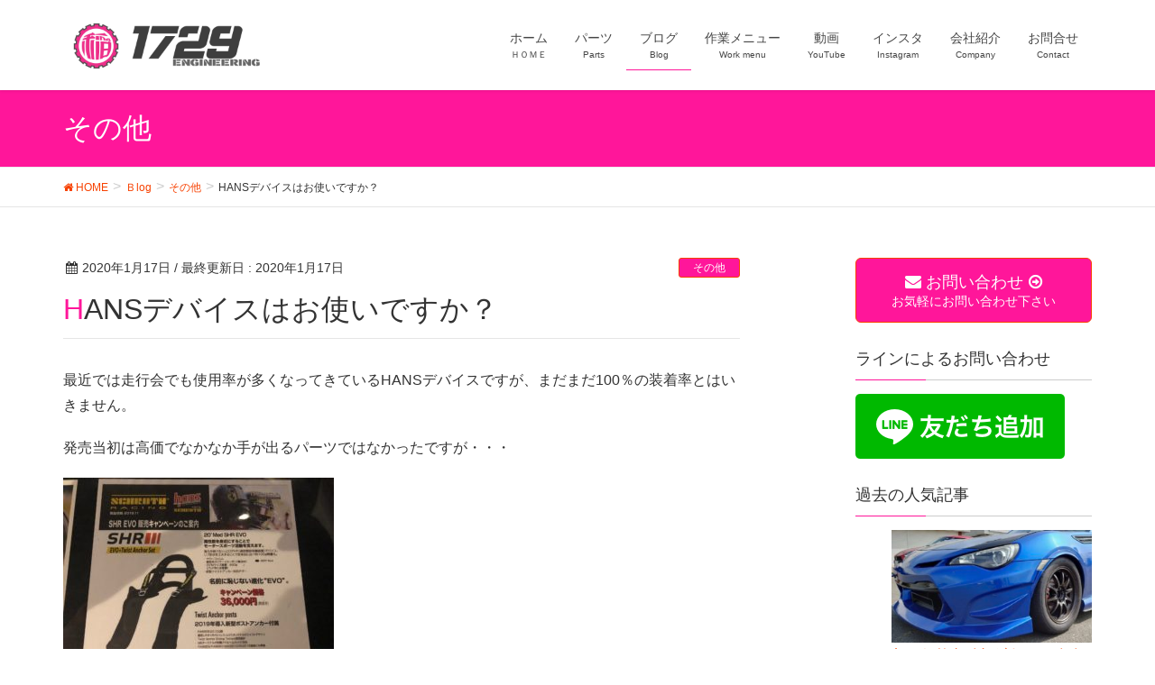

--- FILE ---
content_type: text/html; charset=UTF-8
request_url: http://1729eng.com/2020/01/17/etc-20/
body_size: 10849
content:
<!DOCTYPE html>
<html lang="ja">
<head>
<meta charset="utf-8">
<meta http-equiv="X-UA-Compatible" content="IE=edge">
<meta name="viewport" content="width=device-width, initial-scale=1">
<title>HANSデバイスはお使いですか？ | 稲継エンジニアリング</title>
<meta name='robots' content='max-image-preview:large' />
<link rel='dns-prefetch' href='//oss.maxcdn.com' />
<link rel='dns-prefetch' href='//s.w.org' />
<link rel="alternate" type="application/rss+xml" title="稲継エンジニアリング &raquo; フィード" href="http://1729eng.com/feed/" />
<link rel="alternate" type="application/rss+xml" title="稲継エンジニアリング &raquo; コメントフィード" href="http://1729eng.com/comments/feed/" />
<meta name="description" content="最近では走行会でも使用率が多くなってきているHANSデバイスですが、まだまだ100％の装着率とはいきません。発売当初は高価でなかなか手が出るパーツではなかったですが・・・今では軽量に進化していてアンカーまでセットになってこの価格！！まだHANSデバイスをお持ちでない方は是非この機会にご購入下さい！！キャンペーン価格はなくなり次第終了ですのでお早めにお問い合わせ下さい。" /><script type="text/javascript">
window._wpemojiSettings = {"baseUrl":"https:\/\/s.w.org\/images\/core\/emoji\/14.0.0\/72x72\/","ext":".png","svgUrl":"https:\/\/s.w.org\/images\/core\/emoji\/14.0.0\/svg\/","svgExt":".svg","source":{"concatemoji":"http:\/\/1729eng.com\/wp-includes\/js\/wp-emoji-release.min.js?ver=6.0"}};
/*! This file is auto-generated */
!function(e,a,t){var n,r,o,i=a.createElement("canvas"),p=i.getContext&&i.getContext("2d");function s(e,t){var a=String.fromCharCode,e=(p.clearRect(0,0,i.width,i.height),p.fillText(a.apply(this,e),0,0),i.toDataURL());return p.clearRect(0,0,i.width,i.height),p.fillText(a.apply(this,t),0,0),e===i.toDataURL()}function c(e){var t=a.createElement("script");t.src=e,t.defer=t.type="text/javascript",a.getElementsByTagName("head")[0].appendChild(t)}for(o=Array("flag","emoji"),t.supports={everything:!0,everythingExceptFlag:!0},r=0;r<o.length;r++)t.supports[o[r]]=function(e){if(!p||!p.fillText)return!1;switch(p.textBaseline="top",p.font="600 32px Arial",e){case"flag":return s([127987,65039,8205,9895,65039],[127987,65039,8203,9895,65039])?!1:!s([55356,56826,55356,56819],[55356,56826,8203,55356,56819])&&!s([55356,57332,56128,56423,56128,56418,56128,56421,56128,56430,56128,56423,56128,56447],[55356,57332,8203,56128,56423,8203,56128,56418,8203,56128,56421,8203,56128,56430,8203,56128,56423,8203,56128,56447]);case"emoji":return!s([129777,127995,8205,129778,127999],[129777,127995,8203,129778,127999])}return!1}(o[r]),t.supports.everything=t.supports.everything&&t.supports[o[r]],"flag"!==o[r]&&(t.supports.everythingExceptFlag=t.supports.everythingExceptFlag&&t.supports[o[r]]);t.supports.everythingExceptFlag=t.supports.everythingExceptFlag&&!t.supports.flag,t.DOMReady=!1,t.readyCallback=function(){t.DOMReady=!0},t.supports.everything||(n=function(){t.readyCallback()},a.addEventListener?(a.addEventListener("DOMContentLoaded",n,!1),e.addEventListener("load",n,!1)):(e.attachEvent("onload",n),a.attachEvent("onreadystatechange",function(){"complete"===a.readyState&&t.readyCallback()})),(e=t.source||{}).concatemoji?c(e.concatemoji):e.wpemoji&&e.twemoji&&(c(e.twemoji),c(e.wpemoji)))}(window,document,window._wpemojiSettings);
</script>
<style type="text/css">
img.wp-smiley,
img.emoji {
	display: inline !important;
	border: none !important;
	box-shadow: none !important;
	height: 1em !important;
	width: 1em !important;
	margin: 0 0.07em !important;
	vertical-align: -0.1em !important;
	background: none !important;
	padding: 0 !important;
}
</style>
	<link rel='stylesheet' id='sb_instagram_styles-css'  href='http://1729eng.com/wp-content/plugins/instagram-feed/css/sb-instagram-2-2.min.css?ver=2.4.5' type='text/css' media='all' />
<link rel='stylesheet' id='wp-block-library-css'  href='http://1729eng.com/wp-includes/css/dist/block-library/style.min.css?ver=6.0' type='text/css' media='all' />
<style id='global-styles-inline-css' type='text/css'>
body{--wp--preset--color--black: #000000;--wp--preset--color--cyan-bluish-gray: #abb8c3;--wp--preset--color--white: #ffffff;--wp--preset--color--pale-pink: #f78da7;--wp--preset--color--vivid-red: #cf2e2e;--wp--preset--color--luminous-vivid-orange: #ff6900;--wp--preset--color--luminous-vivid-amber: #fcb900;--wp--preset--color--light-green-cyan: #7bdcb5;--wp--preset--color--vivid-green-cyan: #00d084;--wp--preset--color--pale-cyan-blue: #8ed1fc;--wp--preset--color--vivid-cyan-blue: #0693e3;--wp--preset--color--vivid-purple: #9b51e0;--wp--preset--gradient--vivid-cyan-blue-to-vivid-purple: linear-gradient(135deg,rgba(6,147,227,1) 0%,rgb(155,81,224) 100%);--wp--preset--gradient--light-green-cyan-to-vivid-green-cyan: linear-gradient(135deg,rgb(122,220,180) 0%,rgb(0,208,130) 100%);--wp--preset--gradient--luminous-vivid-amber-to-luminous-vivid-orange: linear-gradient(135deg,rgba(252,185,0,1) 0%,rgba(255,105,0,1) 100%);--wp--preset--gradient--luminous-vivid-orange-to-vivid-red: linear-gradient(135deg,rgba(255,105,0,1) 0%,rgb(207,46,46) 100%);--wp--preset--gradient--very-light-gray-to-cyan-bluish-gray: linear-gradient(135deg,rgb(238,238,238) 0%,rgb(169,184,195) 100%);--wp--preset--gradient--cool-to-warm-spectrum: linear-gradient(135deg,rgb(74,234,220) 0%,rgb(151,120,209) 20%,rgb(207,42,186) 40%,rgb(238,44,130) 60%,rgb(251,105,98) 80%,rgb(254,248,76) 100%);--wp--preset--gradient--blush-light-purple: linear-gradient(135deg,rgb(255,206,236) 0%,rgb(152,150,240) 100%);--wp--preset--gradient--blush-bordeaux: linear-gradient(135deg,rgb(254,205,165) 0%,rgb(254,45,45) 50%,rgb(107,0,62) 100%);--wp--preset--gradient--luminous-dusk: linear-gradient(135deg,rgb(255,203,112) 0%,rgb(199,81,192) 50%,rgb(65,88,208) 100%);--wp--preset--gradient--pale-ocean: linear-gradient(135deg,rgb(255,245,203) 0%,rgb(182,227,212) 50%,rgb(51,167,181) 100%);--wp--preset--gradient--electric-grass: linear-gradient(135deg,rgb(202,248,128) 0%,rgb(113,206,126) 100%);--wp--preset--gradient--midnight: linear-gradient(135deg,rgb(2,3,129) 0%,rgb(40,116,252) 100%);--wp--preset--duotone--dark-grayscale: url('#wp-duotone-dark-grayscale');--wp--preset--duotone--grayscale: url('#wp-duotone-grayscale');--wp--preset--duotone--purple-yellow: url('#wp-duotone-purple-yellow');--wp--preset--duotone--blue-red: url('#wp-duotone-blue-red');--wp--preset--duotone--midnight: url('#wp-duotone-midnight');--wp--preset--duotone--magenta-yellow: url('#wp-duotone-magenta-yellow');--wp--preset--duotone--purple-green: url('#wp-duotone-purple-green');--wp--preset--duotone--blue-orange: url('#wp-duotone-blue-orange');--wp--preset--font-size--small: 13px;--wp--preset--font-size--medium: 20px;--wp--preset--font-size--large: 36px;--wp--preset--font-size--x-large: 42px;}.has-black-color{color: var(--wp--preset--color--black) !important;}.has-cyan-bluish-gray-color{color: var(--wp--preset--color--cyan-bluish-gray) !important;}.has-white-color{color: var(--wp--preset--color--white) !important;}.has-pale-pink-color{color: var(--wp--preset--color--pale-pink) !important;}.has-vivid-red-color{color: var(--wp--preset--color--vivid-red) !important;}.has-luminous-vivid-orange-color{color: var(--wp--preset--color--luminous-vivid-orange) !important;}.has-luminous-vivid-amber-color{color: var(--wp--preset--color--luminous-vivid-amber) !important;}.has-light-green-cyan-color{color: var(--wp--preset--color--light-green-cyan) !important;}.has-vivid-green-cyan-color{color: var(--wp--preset--color--vivid-green-cyan) !important;}.has-pale-cyan-blue-color{color: var(--wp--preset--color--pale-cyan-blue) !important;}.has-vivid-cyan-blue-color{color: var(--wp--preset--color--vivid-cyan-blue) !important;}.has-vivid-purple-color{color: var(--wp--preset--color--vivid-purple) !important;}.has-black-background-color{background-color: var(--wp--preset--color--black) !important;}.has-cyan-bluish-gray-background-color{background-color: var(--wp--preset--color--cyan-bluish-gray) !important;}.has-white-background-color{background-color: var(--wp--preset--color--white) !important;}.has-pale-pink-background-color{background-color: var(--wp--preset--color--pale-pink) !important;}.has-vivid-red-background-color{background-color: var(--wp--preset--color--vivid-red) !important;}.has-luminous-vivid-orange-background-color{background-color: var(--wp--preset--color--luminous-vivid-orange) !important;}.has-luminous-vivid-amber-background-color{background-color: var(--wp--preset--color--luminous-vivid-amber) !important;}.has-light-green-cyan-background-color{background-color: var(--wp--preset--color--light-green-cyan) !important;}.has-vivid-green-cyan-background-color{background-color: var(--wp--preset--color--vivid-green-cyan) !important;}.has-pale-cyan-blue-background-color{background-color: var(--wp--preset--color--pale-cyan-blue) !important;}.has-vivid-cyan-blue-background-color{background-color: var(--wp--preset--color--vivid-cyan-blue) !important;}.has-vivid-purple-background-color{background-color: var(--wp--preset--color--vivid-purple) !important;}.has-black-border-color{border-color: var(--wp--preset--color--black) !important;}.has-cyan-bluish-gray-border-color{border-color: var(--wp--preset--color--cyan-bluish-gray) !important;}.has-white-border-color{border-color: var(--wp--preset--color--white) !important;}.has-pale-pink-border-color{border-color: var(--wp--preset--color--pale-pink) !important;}.has-vivid-red-border-color{border-color: var(--wp--preset--color--vivid-red) !important;}.has-luminous-vivid-orange-border-color{border-color: var(--wp--preset--color--luminous-vivid-orange) !important;}.has-luminous-vivid-amber-border-color{border-color: var(--wp--preset--color--luminous-vivid-amber) !important;}.has-light-green-cyan-border-color{border-color: var(--wp--preset--color--light-green-cyan) !important;}.has-vivid-green-cyan-border-color{border-color: var(--wp--preset--color--vivid-green-cyan) !important;}.has-pale-cyan-blue-border-color{border-color: var(--wp--preset--color--pale-cyan-blue) !important;}.has-vivid-cyan-blue-border-color{border-color: var(--wp--preset--color--vivid-cyan-blue) !important;}.has-vivid-purple-border-color{border-color: var(--wp--preset--color--vivid-purple) !important;}.has-vivid-cyan-blue-to-vivid-purple-gradient-background{background: var(--wp--preset--gradient--vivid-cyan-blue-to-vivid-purple) !important;}.has-light-green-cyan-to-vivid-green-cyan-gradient-background{background: var(--wp--preset--gradient--light-green-cyan-to-vivid-green-cyan) !important;}.has-luminous-vivid-amber-to-luminous-vivid-orange-gradient-background{background: var(--wp--preset--gradient--luminous-vivid-amber-to-luminous-vivid-orange) !important;}.has-luminous-vivid-orange-to-vivid-red-gradient-background{background: var(--wp--preset--gradient--luminous-vivid-orange-to-vivid-red) !important;}.has-very-light-gray-to-cyan-bluish-gray-gradient-background{background: var(--wp--preset--gradient--very-light-gray-to-cyan-bluish-gray) !important;}.has-cool-to-warm-spectrum-gradient-background{background: var(--wp--preset--gradient--cool-to-warm-spectrum) !important;}.has-blush-light-purple-gradient-background{background: var(--wp--preset--gradient--blush-light-purple) !important;}.has-blush-bordeaux-gradient-background{background: var(--wp--preset--gradient--blush-bordeaux) !important;}.has-luminous-dusk-gradient-background{background: var(--wp--preset--gradient--luminous-dusk) !important;}.has-pale-ocean-gradient-background{background: var(--wp--preset--gradient--pale-ocean) !important;}.has-electric-grass-gradient-background{background: var(--wp--preset--gradient--electric-grass) !important;}.has-midnight-gradient-background{background: var(--wp--preset--gradient--midnight) !important;}.has-small-font-size{font-size: var(--wp--preset--font-size--small) !important;}.has-medium-font-size{font-size: var(--wp--preset--font-size--medium) !important;}.has-large-font-size{font-size: var(--wp--preset--font-size--large) !important;}.has-x-large-font-size{font-size: var(--wp--preset--font-size--x-large) !important;}
</style>
<link rel='stylesheet' id='biz-cal-style-css'  href='http://1729eng.com/wp-content/plugins/biz-calendar/biz-cal.css?ver=2.2.0' type='text/css' media='all' />
<link rel='stylesheet' id='contact-form-7-css'  href='http://1729eng.com/wp-content/plugins/contact-form-7/includes/css/styles.css?ver=5.0.4' type='text/css' media='all' />
<link rel='stylesheet' id='vkExUnit_common_style-css'  href='http://1729eng.com/wp-content/plugins/vk-all-in-one-expansion-unit/css/vkExUnit_style.css?ver=5.9.8' type='text/css' media='all' />
<link rel='stylesheet' id='wordpress-popular-posts-css-css'  href='http://1729eng.com/wp-content/plugins/wordpress-popular-posts/assets/css/wpp.css?ver=5.5.1' type='text/css' media='all' />
<link rel='stylesheet' id='font-awesome-css'  href='http://1729eng.com/wp-content/themes/lightning/library/font-awesome/4.7.0/css/font-awesome.min.css?ver=4.7.0' type='text/css' media='all' />
<link rel='stylesheet' id='lightning-design-style-css'  href='http://1729eng.com/wp-content/themes/lightning/design_skin/origin/css/style.css?ver=4.1.5' type='text/css' media='all' />
<style id='lightning-design-style-inline-css' type='text/css'>
/* ltg theme common*/.color_key_bg,.color_key_bg_hover:hover{background-color: #ff169a;}.color_key_txt,.color_key_txt_hover:hover{color: #ff169a;}.color_key_border,.color_key_border_hover:hover{border-color: #ff169a;}.color_key_dark_bg,.color_key_dark_bg_hover:hover{background-color: #f74100;}.color_key_dark_txt,.color_key_dark_txt_hover:hover{color: #f74100;}.color_key_dark_border,.color_key_dark_border_hover:hover{border-color: #f74100;}
.veu_color_txt_key { color:#f74100 ; }.veu_color_bg_key { background-color:#f74100 ; }.veu_color_border_key { border-color:#f74100 ; }.btn-default { border-color:#ff169a;color:#ff169a;}.btn-default:focus,.btn-default:hover { border-color:#ff169a;background-color: #ff169a; }.btn-primary { background-color:#ff169a;border-color:#f74100; }.btn-primary:focus,.btn-primary:hover { background-color:#f74100;border-color:#ff169a; }
a { color:#f74100 ; }a:hover { color:#ff169a ; }ul.gMenu a:hover { color:#ff169a; }.page-header { background-color:#ff169a; }h1.entry-title:first-letter,.single h1.entry-title:first-letter { color:#ff169a; }h2,.mainSection-title { border-top-color:#ff169a; }h3:after,.subSection-title:after { border-bottom-color:#ff169a; }.media .media-body .media-heading a:hover { color:#ff169a; }ul.page-numbers li span.page-numbers.current { background-color:#ff169a; }.pager li > a { border-color:#ff169a;color:#ff169a;}.pager li > a:hover { background-color:#ff169a;color:#fff;}footer { border-top-color:#ff169a; }dt { border-left-color:#ff169a; }@media (min-width: 768px){ ul.gMenu > li > a:hover:after, ul.gMenu > li.current-post-ancestor > a:after, ul.gMenu > li.current-menu-item > a:after, ul.gMenu > li.current-menu-parent > a:after, ul.gMenu > li.current-menu-ancestor > a:after, ul.gMenu > li.current_page_parent > a:after, ul.gMenu > li.current_page_ancestor > a:after { border-bottom-color: #ff169a ; } ul.gMenu > li > a:hover .gMenu_description { color: #ff169a ; }} /* @media (min-width: 768px) */
</style>
<link rel='stylesheet' id='lightning-theme-style-css'  href='http://1729eng.com/wp-content/themes/lightning/style.css?ver=4.1.5' type='text/css' media='all' />
<script type='text/javascript' src='http://1729eng.com/wp-includes/js/jquery/jquery.min.js?ver=3.6.0' id='jquery-core-js'></script>
<script type='text/javascript' src='http://1729eng.com/wp-includes/js/jquery/jquery-migrate.min.js?ver=3.3.2' id='jquery-migrate-js'></script>
<script type='text/javascript' id='biz-cal-script-js-extra'>
/* <![CDATA[ */
var bizcalOptions = {"holiday_title":"\u5b9a\u4f11\u65e5","sun":"on","wed":"on","holiday":"on","temp_holidays":"2013-01-02\r\n2013-01-03\r\n2020-10-10","temp_weekdays":"","eventday_title":"\u30a4\u30d9\u30f3\u30c8\u958b\u50ac\u65e5","eventday_url":"","eventdays":"","month_limit":"\u5e74\u5185","nextmonthlimit":"6","prevmonthlimit":"6","plugindir":"http:\/\/1729eng.com\/wp-content\/plugins\/biz-calendar\/","national_holiday":""};
/* ]]> */
</script>
<script type='text/javascript' src='http://1729eng.com/wp-content/plugins/biz-calendar/calendar.js?ver=2.2.0' id='biz-cal-script-js'></script>
<script type='application/json' id='wpp-json'>
{"sampling_active":0,"sampling_rate":100,"ajax_url":"http:\/\/1729eng.com\/wp-json\/wordpress-popular-posts\/v1\/popular-posts","api_url":"http:\/\/1729eng.com\/wp-json\/wordpress-popular-posts","ID":1645,"token":"02b0c22948","lang":0,"debug":0}
</script>
<script type='text/javascript' src='http://1729eng.com/wp-content/plugins/wordpress-popular-posts/assets/js/wpp.min.js?ver=5.5.1' id='wpp-js-js'></script>
<!--[if lt IE 9]>
<script type='text/javascript' src='//oss.maxcdn.com/html5shiv/3.7.2/html5shiv.min.js?ver=6.0' id='html5shiv-js'></script>
<![endif]-->
<!--[if lt IE 9]>
<script type='text/javascript' src='//oss.maxcdn.com/respond/1.4.2/respond.min.js?ver=6.0' id='respond-js'></script>
<![endif]-->
<script type='text/javascript' src='http://1729eng.com/wp-content/themes/lightning/js/lightning.min.js?ver=4.1.5' id='lightning-js-js'></script>
<script type='text/javascript' src='http://1729eng.com/wp-content/plugins/lightning-advanced-unit/js/lightning-adv.min.js?ver=3.0.3' id='lightning_adv_unit_script-js'></script>
<link rel="https://api.w.org/" href="http://1729eng.com/wp-json/" /><link rel="alternate" type="application/json" href="http://1729eng.com/wp-json/wp/v2/posts/1645" /><link rel="EditURI" type="application/rsd+xml" title="RSD" href="http://1729eng.com/xmlrpc.php?rsd" />
<link rel="wlwmanifest" type="application/wlwmanifest+xml" href="http://1729eng.com/wp-includes/wlwmanifest.xml" /> 
<meta name="generator" content="WordPress 6.0" />
<link rel="canonical" href="http://1729eng.com/2020/01/17/etc-20/" />
<link rel='shortlink' href='http://1729eng.com/?p=1645' />
<link rel="alternate" type="application/json+oembed" href="http://1729eng.com/wp-json/oembed/1.0/embed?url=http%3A%2F%2F1729eng.com%2F2020%2F01%2F17%2Fetc-20%2F" />
<link rel="alternate" type="text/xml+oembed" href="http://1729eng.com/wp-json/oembed/1.0/embed?url=http%3A%2F%2F1729eng.com%2F2020%2F01%2F17%2Fetc-20%2F&#038;format=xml" />
            <style id="wpp-loading-animation-styles">@-webkit-keyframes bgslide{from{background-position-x:0}to{background-position-x:-200%}}@keyframes bgslide{from{background-position-x:0}to{background-position-x:-200%}}.wpp-widget-placeholder,.wpp-widget-block-placeholder{margin:0 auto;width:60px;height:3px;background:#dd3737;background:linear-gradient(90deg,#dd3737 0%,#571313 10%,#dd3737 100%);background-size:200% auto;border-radius:3px;-webkit-animation:bgslide 1s infinite linear;animation:bgslide 1s infinite linear}</style>
            <!-- [ VK All in one Expansion Unit OGP ] -->
<meta property="og:site_name" content="稲継エンジニアリング" />
<meta property="og:url" content="http://1729eng.com/2020/01/17/etc-20/" />
<meta property="og:title" content="HANSデバイスはお使いですか？ | 稲継エンジニアリング" />
<meta property="og:description" content="最近では走行会でも使用率が多くなってきているHANSデバイスですが、まだまだ100％の装着率とはいきません。発売当初は高価でなかなか手が出るパーツではなかったですが・・・今では軽量に進化していてアンカーまでセットになってこの価格！！まだHANSデバイスをお持ちでない方は是非この機会にご購入下さい！！キャンペーン価格はなくなり次第終了ですのでお早めにお問い合わせ下さい。" />
<meta property="og:type" content="article" />
<meta property="og:image" content="http://1729eng.com/wp-content/uploads/2020/01/-e1579222171751-1024x768.jpg" />
<!-- [ / VK All in one Expansion Unit OGP ] -->
<!-- [ VK All in one Expansion Unit twitter card ] -->
<meta name="twitter:card" content="summary_large_image">
<meta name="twitter:description" content="最近では走行会でも使用率が多くなってきているHANSデバイスですが、まだまだ100％の装着率とはいきません。発売当初は高価でなかなか手が出るパーツではなかったですが・・・今では軽量に進化していてアンカーまでセットになってこの価格！！まだHANSデバイスをお持ちでない方は是非この機会にご購入下さい！！キャンペーン価格はなくなり次第終了ですのでお早めにお問い合わせ下さい。">
<meta name="twitter:title" content="HANSデバイスはお使いですか？ | 稲継エンジニアリング">
<meta name="twitter:url" content="http://1729eng.com/2020/01/17/etc-20/">
<meta name="twitter:image" content="http://1729eng.com/wp-content/uploads/2020/01/-e1579222171751-1024x768.jpg">
<meta name="twitter:domain" content="1729eng.com">
<meta name="twitter:site" content="@1729eng">
<!-- [ / VK All in one Expansion Unit twitter card ] -->
	<link rel="icon" href="http://1729eng.com/wp-content/uploads/2018/03/cropped-1-1-32x32.jpg" sizes="32x32" />
<link rel="icon" href="http://1729eng.com/wp-content/uploads/2018/03/cropped-1-1-192x192.jpg" sizes="192x192" />
<link rel="apple-touch-icon" href="http://1729eng.com/wp-content/uploads/2018/03/cropped-1-1-180x180.jpg" />
<meta name="msapplication-TileImage" content="http://1729eng.com/wp-content/uploads/2018/03/cropped-1-1-270x270.jpg" />

</head>
<body class="post-template-default single single-post postid-1645 single-format-standard sidebar-fix headfix header_height_changer">
<header class="navbar siteHeader">
		<div class="container siteHeadContainer">
		<div class="navbar-header">
			<h1 class="navbar-brand siteHeader_logo">
			<a href="http://1729eng.com/"><span>
			<img src="http://1729eng.com/wp-content/uploads/2019/02/ロゴ入り1729　3-1.jpg" alt="稲継エンジニアリング" />			</span></a>
			</h1>
									  <a href="#" class="btn btn-default menuBtn menuClose menuBtn_left" id="menuBtn"><i class="fa fa-bars" aria-hidden="true"></i></a>
					</div>

		<div id="gMenu_outer" class="gMenu_outer"><nav class="menu-%e3%83%a1%e3%83%8b%e3%83%a5%e3%83%bc-container"><ul id="menu-%e3%83%a1%e3%83%8b%e3%83%a5%e3%83%bc" class="menu nav gMenu"><li id="menu-item-9" class="menu-item menu-item-type-custom menu-item-object-custom menu-item-home"><a href="http://1729eng.com"><strong class="gMenu_name">ホーム</strong><span class="gMenu_description">ＨＯＭＥ</span></a></li>
<li id="menu-item-601" class="menu-item menu-item-type-post_type menu-item-object-page menu-item-has-children"><a href="http://1729eng.com/parts/"><strong class="gMenu_name">パーツ</strong><span class="gMenu_description">Parts</span></a>
<ul class="sub-menu">
	<li id="menu-item-436" class="menu-item menu-item-type-post_type menu-item-object-page"><a href="http://1729eng.com/parts/86-brz/">-86/BRZ-</a></li>
	<li id="menu-item-399" class="menu-item menu-item-type-post_type menu-item-object-page"><a href="http://1729eng.com/parts/alto/">-ALTO HA36-</a></li>
	<li id="menu-item-395" class="menu-item menu-item-type-post_type menu-item-object-page"><a href="http://1729eng.com/parts/civic-parts/">-CIVIC EG/EK-</a></li>
</ul>
</li>
<li id="menu-item-552" class="menu-item menu-item-type-taxonomy menu-item-object-category current-post-ancestor"><a href="http://1729eng.com/category/blog/"><strong class="gMenu_name">ブログ</strong><span class="gMenu_description">Blog</span></a></li>
<li id="menu-item-1054" class="menu-item menu-item-type-post_type menu-item-object-page menu-item-has-children"><a href="http://1729eng.com/work/"><strong class="gMenu_name">作業メニュー</strong><span class="gMenu_description">Work menu</span></a>
<ul class="sub-menu">
	<li id="menu-item-4099" class="menu-item menu-item-type-post_type menu-item-object-page"><a href="http://1729eng.com/work/86-brz/">【86/BRZ】</a></li>
	<li id="menu-item-4101" class="menu-item menu-item-type-post_type menu-item-object-page"><a href="http://1729eng.com/work/ha36v/">【ALTO HA36】</a></li>
	<li id="menu-item-4102" class="menu-item menu-item-type-post_type menu-item-object-page"><a href="http://1729eng.com/work/civic/">【CIVIC EG/EK】</a></li>
	<li id="menu-item-4103" class="menu-item menu-item-type-post_type menu-item-object-page"><a href="http://1729eng.com/work/other/">【Other Cars】</a></li>
</ul>
</li>
<li id="menu-item-1186" class="menu-item menu-item-type-post_type menu-item-object-page"><a href="http://1729eng.com/youtube/"><strong class="gMenu_name">動画</strong><span class="gMenu_description">YouTube</span></a></li>
<li id="menu-item-697" class="menu-item menu-item-type-post_type menu-item-object-page"><a href="http://1729eng.com/instagram/"><strong class="gMenu_name">インスタ</strong><span class="gMenu_description">Instagram</span></a></li>
<li id="menu-item-76" class="menu-item menu-item-type-post_type menu-item-object-page menu-item-has-children"><a href="http://1729eng.com/profile/"><strong class="gMenu_name">会社紹介</strong><span class="gMenu_description">Company</span></a>
<ul class="sub-menu">
	<li id="menu-item-2848" class="menu-item menu-item-type-post_type menu-item-object-page"><a href="http://1729eng.com/profile/">会社紹介</a></li>
	<li id="menu-item-233" class="menu-item menu-item-type-post_type menu-item-object-page"><a href="http://1729eng.com/history/">ヒストリー</a></li>
	<li id="menu-item-216" class="menu-item menu-item-type-post_type menu-item-object-page"><a href="http://1729eng.com/service/">業務内容</a></li>
	<li id="menu-item-10" class="menu-item menu-item-type-post_type menu-item-object-page"><a href="http://1729eng.com/access/">アクセス</a></li>
</ul>
</li>
<li id="menu-item-553" class="menu-item menu-item-type-post_type menu-item-object-page"><a href="http://1729eng.com/contact/"><strong class="gMenu_name">お問合せ</strong><span class="gMenu_description">Contact</span></a></li>
</ul></nav></div>	</div>
	</header>

<div class="section page-header"><div class="container"><div class="row"><div class="col-md-12">
<div class="page-header_pageTitle">
その他</div>
</div></div></div></div><!-- [ /.page-header ] -->
<!-- [ .breadSection ] -->
<div class="section breadSection">
<div class="container">
<div class="row">
<ol class="breadcrumb" itemtype="http://schema.org/BreadcrumbList"><li id="panHome" itemprop="itemListElement" itemscope itemtype="http://schema.org/ListItem"><a itemprop="item" href="http://1729eng.com/"><span itemprop="name"><i class="fa fa-home"></i> HOME</span></a></li><li itemprop="itemListElement" itemscope itemtype="http://schema.org/ListItem"><a itemprop="item" href="http://1729eng.com/category/blog/"><span itemprop="name">Ｂlog</span></a></li><li itemprop="itemListElement" itemscope itemtype="http://schema.org/ListItem"><a itemprop="item" href="http://1729eng.com/category/blog/other/"><span itemprop="name">その他</span></a></li><li><span>HANSデバイスはお使いですか？</span></li></ol>
</div>
</div>
</div>
<!-- [ /.breadSection ] -->
<div class="section siteContent">
<div class="container">
<div class="row">

<div class="col-md-8 mainSection" id="main" role="main">

<article id="post-1645" class="post-1645 post type-post status-publish format-standard has-post-thumbnail hentry category-other">
	<header>
	
<div class="entry-meta">
<span class="published entry-meta_items">2020年1月17日</span>



<span class="entry-meta_items entry-meta_updated">/ 最終更新日 : <span class="updated">2020年1月17日</span></span>


<span class="vcard author entry-meta_items entry-meta_items_author entry-meta_hidden"><span class="fn">1729eng</span></span>

<span class="entry-meta_items entry-meta_items_term"><a href="http://1729eng.com/category/blog/other/" class="btn btn-xs btn-primary">その他</a></span>
</div>	<h1 class="entry-title">HANSデバイスはお使いですか？</h1>
	</header>
	<div class="entry-body">
	<p>最近では走行会でも使用率が多くなってきているHANSデバイスですが、まだまだ100％の装着率とはいきません。</p>
<p>発売当初は高価でなかなか手が出るパーツではなかったですが・・・</p>
<p><a href="http://1729eng.com/wp-content/uploads/2020/01/-e1579222171751.jpg" target="_blank" rel="noopener"><img class="alignnone wp-image-1647 size-medium" src="http://1729eng.com/wp-content/uploads/2020/01/-e1579222171751-300x225.jpg" alt="" width="300" height="225" /></a></p>
<p>今では軽量に進化していてアンカーまでセットになってこの価格！！</p>
<p>まだHANSデバイスをお持ちでない方は是非この機会にご購入下さい！！</p>
<p>キャンペーン価格はなくなり次第終了ですのでお早めにお問い合わせ下さい。</p>
<div class="veu_socialSet veu_contentAddSection"><script>window.twttr=(function(d,s,id){var js,fjs=d.getElementsByTagName(s)[0],t=window.twttr||{};if(d.getElementById(id))return t;js=d.createElement(s);js.id=id;js.src="https://platform.twitter.com/widgets.js";fjs.parentNode.insertBefore(js,fjs);t._e=[];t.ready=function(f){t._e.push(f);};return t;}(document,"script","twitter-wjs"));</script><ul><li class="sb_facebook sb_icon"><a href="//www.facebook.com/sharer.php?src=bm&u=http://1729eng.com/2020/01/17/etc-20/&amp;t=HANS%E3%83%87%E3%83%90%E3%82%A4%E3%82%B9%E3%81%AF%E3%81%8A%E4%BD%BF%E3%81%84%E3%81%A7%E3%81%99%E3%81%8B%EF%BC%9F+%7C+%E7%A8%B2%E7%B6%99%E3%82%A8%E3%83%B3%E3%82%B8%E3%83%8B%E3%82%A2%E3%83%AA%E3%83%B3%E3%82%B0" target="_blank" onclick="window.open(this.href,'FBwindow','width=650,height=450,menubar=no,toolbar=no,scrollbars=yes');return false;"><span class="vk_icon_w_r_sns_fb icon_sns"></span><span class="sns_txt">Facebook</span><span class="veu_count_sns_fb"></span></a></li><li class="sb_twitter sb_icon"><a href="//twitter.com/intent/tweet?url=http://1729eng.com/2020/01/17/etc-20/&amp;text=HANS%E3%83%87%E3%83%90%E3%82%A4%E3%82%B9%E3%81%AF%E3%81%8A%E4%BD%BF%E3%81%84%E3%81%A7%E3%81%99%E3%81%8B%EF%BC%9F+%7C+%E7%A8%B2%E7%B6%99%E3%82%A8%E3%83%B3%E3%82%B8%E3%83%8B%E3%82%A2%E3%83%AA%E3%83%B3%E3%82%B0" target="_blank" ><span class="vk_icon_w_r_sns_twitter icon_sns"></span><span class="sns_txt">twitter</span></a></li></ul></div><!-- [ /.socialSet ] -->	</div><!-- [ /.entry-body ] -->

	<div class="entry-footer">
	
	<div class="entry-meta-dataList"><dl><dt>カテゴリー</dt><dd><a href="http://1729eng.com/category/blog/other/">その他</a></dd></dl></div>
		</div><!-- [ /.entry-footer ] -->

	
<div id="comments" class="comments-area">

	
	
	
	
</div><!-- #comments -->
</article>

<nav>
  <ul class="pager">
    <li class="previous"><a href="http://1729eng.com/2020/01/16/86-brz-47/" rel="prev">CE28CRⅡ 86Racing＋をノーマル車高に取り付けると</a></li>
    <li class="next"><a href="http://1729eng.com/2020/01/18/86-brz-48/" rel="next">ADVAN　A052！！</a></li>
  </ul>
</nav>

</div><!-- [ /.mainSection ] -->

<div class="col-md-3 col-md-offset-1 subSection sideSection">
    <aside class="widget widget_vkexunit_button" id="vkexunit_button-2">        <div class="veu_button">
        <a type="button" class="btn btn-block btn-primary btn-lg" href="1729eng.com/contact"  >
            <span class="button_mainText">

            <i class="fa fal fa-envelope font_icon"></i>お問い合わせ<i class="fa fa-arrow-circle-o-right font_icon"></i>
            </span>
                            <span class="veu_caption button_subText">お気軽にお問い合わせ下さい</span>
                    </a>
    </div>
        </aside>    <aside class="widget widget_text" id="text-3"><h1 class="widget-title subSection-title">ラインによるお問い合わせ</h1>			<div class="textwidget"><p><a href="https://line.me/R/ti/p/%40dow1681j"><img src="https://scdn.line-apps.com/n/line_add_friends/btn/ja.png" alt="友だち追加" height="36" border="0" /></a></p>
</div>
		</aside>
<aside class="widget popular-posts" id="wpp-2">
<h1 class="widget-title subSection-title">過去の人気記事</h1>


<ul class="wpp-list wpp-list-with-thumbnails">
<li>
<a href="http://1729eng.com/2021/09/30/86-brz-237/" target="_self"><img width="300" height="169" src="http://1729eng.com/wp-content/uploads/2021/09/CE28CR2-86Racing＋8-300x169.jpg" class="wpp-thumbnail wpp_featured attachment-medium size-medium wp-post-image" alt="" loading="lazy" srcset="http://1729eng.com/wp-content/uploads/2021/09/CE28CR2-86Racing＋8-300x169.jpg 300w, http://1729eng.com/wp-content/uploads/2021/09/CE28CR2-86Racing＋8-768x432.jpg 768w, http://1729eng.com/wp-content/uploads/2021/09/CE28CR2-86Racing＋8-1024x576.jpg 1024w, http://1729eng.com/wp-content/uploads/2021/09/CE28CR2-86Racing＋8-320x180.jpg 320w, http://1729eng.com/wp-content/uploads/2021/09/CE28CR2-86Racing＋8.jpg 1280w" sizes="(max-width: 300px) 100vw, 300px" /></a>
<a href="http://1729eng.com/2021/09/30/86-brz-237/" class="wpp-post-title" target="_self">むっちりタイヤがカッコイイ（１６インチ）！！</a>
 <span class="wpp-meta post-stats"><span class="wpp-date">2021年9月30日 に投稿された</span></span>
</li>
<li>
<a href="http://1729eng.com/2023/05/02/ha36v-125/" target="_self"><img width="300" height="199" src="http://1729eng.com/wp-content/uploads/2023/03/FPL01173-300x199.jpg" class="wpp-thumbnail wpp_featured attachment-medium size-medium wp-post-image" alt="" loading="lazy" srcset="http://1729eng.com/wp-content/uploads/2023/03/FPL01173-300x199.jpg 300w, http://1729eng.com/wp-content/uploads/2023/03/FPL01173-1024x681.jpg 1024w, http://1729eng.com/wp-content/uploads/2023/03/FPL01173-768x510.jpg 768w, http://1729eng.com/wp-content/uploads/2023/03/FPL01173-1536x1021.jpg 1536w, http://1729eng.com/wp-content/uploads/2023/03/FPL01173-2048x1361.jpg 2048w" sizes="(max-width: 300px) 100vw, 300px" /></a>
<a href="http://1729eng.com/2023/05/02/ha36v-125/" class="wpp-post-title" target="_self">NAアルト用（HA36)　レーシングサイレント触媒（1729spec)　入荷しています！！</a>
 <span class="wpp-meta post-stats"><span class="wpp-date">2023年5月2日 に投稿された</span></span>
</li>
<li>
<a href="http://1729eng.com/2019/10/05/ha36v-13/" target="_self"><img width="300" height="200" src="http://1729eng.com/wp-content/uploads/2019/02/アルト　３ＰＲエリア-300x200.jpg" class="wpp-thumbnail wpp_featured attachment-medium size-medium wp-post-image" alt="" loading="lazy" /></a>
<a href="http://1729eng.com/2019/10/05/ha36v-13/" class="wpp-post-title" target="_self">アルトバンHA36V　クロスミッション！！</a>
 <span class="wpp-meta post-stats"><span class="wpp-date">2019年10月5日 に投稿された</span></span>
</li>
</ul>

</aside>
<aside class="widget widget_archive" id="archives-3"><h1 class="widget-title subSection-title">過去記事一覧</h1>
			<ul>
					<li><a href='http://1729eng.com/2023/10/'>2023年10月&nbsp;(1)</a></li>
	<li><a href='http://1729eng.com/2023/08/'>2023年8月&nbsp;(4)</a></li>
	<li><a href='http://1729eng.com/2023/07/'>2023年7月&nbsp;(4)</a></li>
	<li><a href='http://1729eng.com/2023/06/'>2023年6月&nbsp;(4)</a></li>
	<li><a href='http://1729eng.com/2023/05/'>2023年5月&nbsp;(7)</a></li>
	<li><a href='http://1729eng.com/2023/04/'>2023年4月&nbsp;(8)</a></li>
	<li><a href='http://1729eng.com/2023/03/'>2023年3月&nbsp;(10)</a></li>
	<li><a href='http://1729eng.com/2023/02/'>2023年2月&nbsp;(8)</a></li>
	<li><a href='http://1729eng.com/2023/01/'>2023年1月&nbsp;(13)</a></li>
	<li><a href='http://1729eng.com/2022/12/'>2022年12月&nbsp;(16)</a></li>
	<li><a href='http://1729eng.com/2022/11/'>2022年11月&nbsp;(21)</a></li>
	<li><a href='http://1729eng.com/2022/10/'>2022年10月&nbsp;(22)</a></li>
	<li><a href='http://1729eng.com/2022/09/'>2022年9月&nbsp;(22)</a></li>
	<li><a href='http://1729eng.com/2022/08/'>2022年8月&nbsp;(22)</a></li>
	<li><a href='http://1729eng.com/2022/07/'>2022年7月&nbsp;(22)</a></li>
	<li><a href='http://1729eng.com/2022/06/'>2022年6月&nbsp;(21)</a></li>
	<li><a href='http://1729eng.com/2022/05/'>2022年5月&nbsp;(22)</a></li>
	<li><a href='http://1729eng.com/2022/04/'>2022年4月&nbsp;(22)</a></li>
	<li><a href='http://1729eng.com/2022/03/'>2022年3月&nbsp;(22)</a></li>
	<li><a href='http://1729eng.com/2022/02/'>2022年2月&nbsp;(20)</a></li>
	<li><a href='http://1729eng.com/2022/01/'>2022年1月&nbsp;(19)</a></li>
	<li><a href='http://1729eng.com/2021/12/'>2021年12月&nbsp;(21)</a></li>
	<li><a href='http://1729eng.com/2021/11/'>2021年11月&nbsp;(22)</a></li>
	<li><a href='http://1729eng.com/2021/10/'>2021年10月&nbsp;(22)</a></li>
	<li><a href='http://1729eng.com/2021/09/'>2021年9月&nbsp;(21)</a></li>
	<li><a href='http://1729eng.com/2021/08/'>2021年8月&nbsp;(22)</a></li>
	<li><a href='http://1729eng.com/2021/07/'>2021年7月&nbsp;(25)</a></li>
	<li><a href='http://1729eng.com/2021/06/'>2021年6月&nbsp;(21)</a></li>
	<li><a href='http://1729eng.com/2021/05/'>2021年5月&nbsp;(22)</a></li>
	<li><a href='http://1729eng.com/2021/04/'>2021年4月&nbsp;(22)</a></li>
	<li><a href='http://1729eng.com/2021/03/'>2021年3月&nbsp;(22)</a></li>
	<li><a href='http://1729eng.com/2021/02/'>2021年2月&nbsp;(20)</a></li>
	<li><a href='http://1729eng.com/2021/01/'>2021年1月&nbsp;(19)</a></li>
	<li><a href='http://1729eng.com/2020/12/'>2020年12月&nbsp;(22)</a></li>
	<li><a href='http://1729eng.com/2020/11/'>2020年11月&nbsp;(21)</a></li>
	<li><a href='http://1729eng.com/2020/10/'>2020年10月&nbsp;(22)</a></li>
	<li><a href='http://1729eng.com/2020/09/'>2020年9月&nbsp;(21)</a></li>
	<li><a href='http://1729eng.com/2020/08/'>2020年8月&nbsp;(22)</a></li>
	<li><a href='http://1729eng.com/2020/07/'>2020年7月&nbsp;(22)</a></li>
	<li><a href='http://1729eng.com/2020/06/'>2020年6月&nbsp;(22)</a></li>
	<li><a href='http://1729eng.com/2020/05/'>2020年5月&nbsp;(23)</a></li>
	<li><a href='http://1729eng.com/2020/04/'>2020年4月&nbsp;(21)</a></li>
	<li><a href='http://1729eng.com/2020/03/'>2020年3月&nbsp;(22)</a></li>
	<li><a href='http://1729eng.com/2020/02/'>2020年2月&nbsp;(24)</a></li>
	<li><a href='http://1729eng.com/2020/01/'>2020年1月&nbsp;(20)</a></li>
	<li><a href='http://1729eng.com/2019/12/'>2019年12月&nbsp;(23)</a></li>
	<li><a href='http://1729eng.com/2019/11/'>2019年11月&nbsp;(22)</a></li>
	<li><a href='http://1729eng.com/2019/10/'>2019年10月&nbsp;(19)</a></li>
	<li><a href='http://1729eng.com/2019/09/'>2019年9月&nbsp;(14)</a></li>
	<li><a href='http://1729eng.com/2019/08/'>2019年8月&nbsp;(4)</a></li>
	<li><a href='http://1729eng.com/2019/07/'>2019年7月&nbsp;(4)</a></li>
	<li><a href='http://1729eng.com/2019/06/'>2019年6月&nbsp;(5)</a></li>
	<li><a href='http://1729eng.com/2019/05/'>2019年5月&nbsp;(6)</a></li>
	<li><a href='http://1729eng.com/2019/04/'>2019年4月&nbsp;(6)</a></li>
	<li><a href='http://1729eng.com/2019/03/'>2019年3月&nbsp;(5)</a></li>
	<li><a href='http://1729eng.com/2019/02/'>2019年2月&nbsp;(9)</a></li>
			</ul>

			</aside><aside class="widget widget_search" id="search-8"><h1 class="widget-title subSection-title">サイト内を検索</h1><form role="search" method="get" id="searchform" class="searchform" action="http://1729eng.com/">
				<div>
					<label class="screen-reader-text" for="s">検索:</label>
					<input type="text" value="" name="s" id="s" />
					<input type="submit" id="searchsubmit" value="検索" />
				</div>
			</form></aside><aside class="widget widget_bizcalendar" id="bizcalendar-2"><h1 class="widget-title subSection-title">営業日カレンダー</h1><div id='biz_calendar'></div></aside><aside class="widget_text widget widget_custom_html" id="custom_html-8"><h1 class="widget-title subSection-title">Facebook</h1><div class="textwidget custom-html-widget"><div id="fb-root"></div>
<script async defer src="https://connect.facebook.net/ja_JP/sdk.js#xfbml=1&version=v3.2"></script><div class="fb-page" data-href="https://www.facebook.com/1729eng/" data-tabs="timeline" data-width="262" data-height="100" data-small-header="false" data-adapt-container-width="false" data-hide-cover="false" data-show-facepile="true"><blockquote cite="https://www.facebook.com/1729eng/" class="fb-xfbml-parse-ignore"><a href="https://www.facebook.com/1729eng/">稲継エンジニアリング</a></blockquote></div></div></aside></div><!-- [ /.subSection ] -->

</div><!-- [ /.row ] -->
</div><!-- [ /.container ] -->
</div><!-- [ /.siteContent ] -->


<footer class="section siteFooter">
    <div class="footerMenu">
       <div class="container">
                    </div>
    </div>
    <div class="container sectionBox">
        <div class="row ">
            <div class="col-md-4"><aside class="widget widget_wp_widget_vkexunit_profile" id="wp_widget_vkexunit_profile-2">
<div class="veu_profile">
<h1 class="widget-title subSection-title">「ＮＡライトウエイトで走る」</h1><div class="profile" >
<p class="profile_text">【近畿運輸局認証工場】<br />
〒675-2111兵庫県加西市桑原田町509-2<br />
稲継エンジニアリング<br />
ＴＥＬ　0790-49-8020<br />
ＦＡＸ　0790-49-8021<br />
営業時間：AM9：30～PM18：30<br />
定休日　毎週・日曜日／水曜日</p>

</div>
<!-- / .site-profile -->
</div>
</aside></div><div class="col-md-4"><aside class="widget widget_wp_widget_vkexunit_profile" id="wp_widget_vkexunit_profile-6">
<div class="veu_profile">
<h1 class="widget-title subSection-title">【主要取り扱いメーカー】</h1><div class="profile" >
<p class="profile_text">・RAYS　No.1　shop<br />
・BBS　取扱店<br />
・KW（カーヴェイ）取扱店<br />
・TEIN（テイン）マスターショップRacing<br />
・BRIDE（ブリッド）マイスターショップ<br />
・OS技研　テクニカルショップ<br />
・KAAZ（カーツ）取扱店</p>

</div>
<!-- / .site-profile -->
</div>
</aside></div><div class="col-md-4"><aside class="widget widget_wp_widget_vkexunit_profile" id="wp_widget_vkexunit_profile-4">
<div class="veu_profile">
<h1 class="widget-title subSection-title">【各種お支払方法】</h1><div class="profile" >
<p class="profile_text">・銀行振り込み<br />
・クレジット決済（AirPAY)<br />
・PayPay<br />
・ローン（イオンプロダクトファイナンス）<br />
<br />
※業販大歓迎、お気軽にお問い合わせ下さい。</p>

</div>
<!-- / .site-profile -->
</div>
</aside></div>        </div>
    </div>
    <div class="container sectionBox copySection text-center">
          <p>Copyright &copy; 稲継エンジニアリング All Rights Reserved.</p><p>Powered by <a href="https://wordpress.org/">WordPress</a> with <a href="https://lightning.nagoya" target="_blank" title="Free WordPress Theme Lightning"> Lightning Theme</a> &amp; <a href="https://ex-unit.nagoya" target="_blank">VK All in One Expansion Unit</a> by <a href="//www.vektor-inc.co.jp" target="_blank">Vektor,Inc.</a> technology.</p>    </div>
</footer>
<div id="fb-root"></div>
<script>(function(d, s, id) {
	var js, fjs = d.getElementsByTagName(s)[0];
	if (d.getElementById(id)) return;
	js = d.createElement(s); js.id = id;
	js.src = "//connect.facebook.net/ja_JP/sdk.js#xfbml=1&version=v2.9&appId=";
	fjs.parentNode.insertBefore(js, fjs);
}(document, 'script', 'facebook-jssdk'));</script>
	<!-- Instagram Feed JS -->
<script type="text/javascript">
var sbiajaxurl = "http://1729eng.com/wp-admin/admin-ajax.php";
</script>
<script type='text/javascript' id='contact-form-7-js-extra'>
/* <![CDATA[ */
var wpcf7 = {"apiSettings":{"root":"http:\/\/1729eng.com\/wp-json\/contact-form-7\/v1","namespace":"contact-form-7\/v1"},"recaptcha":{"messages":{"empty":"\u3042\u306a\u305f\u304c\u30ed\u30dc\u30c3\u30c8\u3067\u306f\u306a\u3044\u3053\u3068\u3092\u8a3c\u660e\u3057\u3066\u304f\u3060\u3055\u3044\u3002"}}};
/* ]]> */
</script>
<script type='text/javascript' src='http://1729eng.com/wp-content/plugins/contact-form-7/includes/js/scripts.js?ver=5.0.4' id='contact-form-7-js'></script>
<script type='text/javascript' id='vkExUnit_master-js-js-extra'>
/* <![CDATA[ */
var vkExOpt = {"ajax_url":"http:\/\/1729eng.com\/wp-admin\/admin-ajax.php"};
/* ]]> */
</script>
<script type='text/javascript' src='http://1729eng.com/wp-content/plugins/vk-all-in-one-expansion-unit/js/all.min.js?ver=5.9.8' id='vkExUnit_master-js-js'></script>
</body>
</html>


--- FILE ---
content_type: text/javascript
request_url: http://api.b.st-hatena.com/entry.count?url=http%3A%2F%2F1729eng.com%2F2020%2F01%2F17%2Fetc-20%2F&callback=jQuery36007023648800910598_1768813146438&_=1768813146439
body_size: -86
content:
jQuery36007023648800910598_1768813146438(0)

--- FILE ---
content_type: application/javascript
request_url: http://1729eng.com/wp-content/plugins/vk-all-in-one-expansion-unit/js/all.min.js?ver=5.9.8
body_size: 3934
content:

jQuery.changeLetterSize={handlers:[],interval:1000,currentSize:0};(function($){var self=$.changeLetterSize;var ins=$('<ins>M</ins>').css({display:'block',visibility:'hidden',position:'absolute',padding:'0',top:'0'});var isChanged=function(){ins.appendTo('body');var size=ins[0].offsetHeight;ins.remove();if(self.currentSize==size)return false;self.currentSize=size;return true;};$(isChanged);var observer=function(){if(!isChanged())return;$.each(self.handlers,function(i,handler){handler();});};self.addHandler=function(func){self.handlers.push(func);if(self.handlers.length==1){}};})(jQuery);(function($){var sets=[];var flatHeights=function(set){var maxHeight=0;set.each(function(){var height=this.offsetHeight;if(height>maxHeight)maxHeight=height;});set.css('height',maxHeight+'px');};jQuery.fn.flatHeights=function(){if(this.length>1){flatHeights(this);sets.push(this);}
return this;};var reflatting=function(){$.each(sets,function(){this.height('auto');flatHeights(this);});};$.changeLetterSize.addHandler(reflatting);$(window).resize(reflatting);})(jQuery);jQuery(document).ready(function($){jQuery('.topPrTit a').flatHeights();jQuery('.topPrDescription').flatHeights();jQuery('.child_page_block h4 a').flatHeights();});(function($){$veu_postList=$('.veu_postList');if($veu_postList.length){var $postList_item_veu=$('.veu_postList .postList > .postList_item'),cnt=0;$postList_item_veu.each(function(){var $post_thumb=$(this).find('.postList_thumbnail');if(!($post_thumb.length)){$(this).addClass('no_img');}else{cnt++;if((cnt%2)==0){$(this).addClass('even');}}});}})(jQuery);pagePluginReSize();jQuery(window).resize(function(){pagePluginReSize();});function pagePluginReSize(){}
!function(d,s,id){var js,fjs=d.getElementsByTagName(s)[0],p=/^http:/.test(d.location)?'http':'https';if(!d.getElementById(id)){js=d.createElement(s);js.id=id;js.src=p+'://platform.twitter.com/widgets.js';fjs.parentNode.insertBefore(js,fjs);}}(document,'script','twitter-wjs');(function($){$(function(){$('.prArea > .subSection-title').flatHeights();$('.prArea > .summary').flatHeights();});window.addEventListener('DOMContentLoaded',function(){$('.childPage_list_text').flatHeights();})})(jQuery);(function($){var socials=$('.veu_socialSet');if(typeof socials[0]==="undefined")return;var linkurl=encodeURIComponent((typeof vkExOpt!=="undefined"&&vkExOpt.sns_linkurl)||location.href);var facebook={init:function(){var url='https://graph.facebook.com/?id='+linkurl;$.ajax({url:url,dataType:'jsonp',success:function(response){if(!response.share||response.share.share_count===undefined)return;socials.find('.veu_count_sns_fb').html(response.share.share_count);}});}}
window.twttr=(function(d,s,id){var js,fjs=d.getElementsByTagName(s)[0],t=window.twttr||{};if(d.getElementById(id))return t;js=d.createElement(s);js.id=id;js.src="https://platform.twitter.com/widgets.js";fjs.parentNode.insertBefore(js,fjs);t._e=[];t.ready=function(f){t._e.push(f);};return t;}(document,"script","twitter-wjs"));var hatena={init:function(){var url=(location.protocol==='https:'?'https://b.hatena.ne.jp':'http://api.b.st-hatena.com')+'/entry.count?url='+linkurl;$.ajax({url:url,dataType:'jsonp',success:function(response){var count=response?response:0;socials.find('.veu_count_sns_hb').html(count);if(typeof(count)=='undefined'){count=0;}}});}}
var pocket={init:function(){$.ajax({url:vkExOpt.ajax_url,type:'POST',data:{'action':'vkex_pocket_tunnel','linkurl':linkurl},dataType:'html',success:function(response){var count=$(response).find("#cnt").html();if(count===undefined)return;socials.find('.veu_count_sns_pocket').html(count);}})}}
facebook.init();hatena.init();pocket.init();})(jQuery);;(function($,d){var a=false,b='',c='',f=function(){if(a){a=false;c.show();b.removeClass('active');}else{a=true;c.hide();b.addClass('active');}};$(d).ready(function(){b=$('#wp-admin-bar-veu_disable_admin_edit .ab-item').on('click',f);c=$('.veu_adminEdit');});})(jQuery,document);